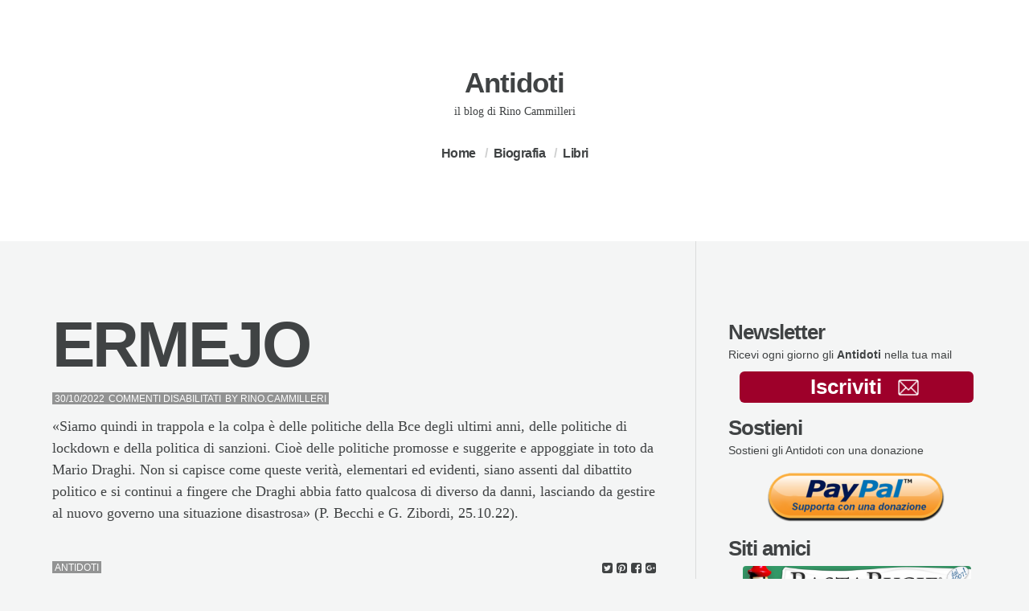

--- FILE ---
content_type: text/html; charset=UTF-8
request_url: https://rinocammilleri.com/2022/10/ermejo/
body_size: 8450
content:
<!doctype html>
<html class="no-js" lang="it-IT">
<head>

	<meta charset="UTF-8" />
	<link rel="profile" href="http://gmpg.org/xfn/11" />

	<link rel="pingback" href="https://rinocammilleri.com/xmlrpc.php" />
	<meta name="viewport" content="width=device-width, initial-scale=1, minimum-scale=1">


<meta name='robots' content='index, follow, max-image-preview:large, max-snippet:-1, max-video-preview:-1' />
	<style>img:is([sizes="auto" i], [sizes^="auto," i]) { contain-intrinsic-size: 3000px 1500px }</style>
	


	<!-- This site is optimized with the Yoast SEO plugin v23.1 - https://yoast.com/wordpress/plugins/seo/ -->
	<title>ERMEJO - Antidoti</title>
	<link rel="canonical" href="https://rinocammilleri.com/2022/10/ermejo/" />
	<meta property="og:locale" content="it_IT" />
	<meta property="og:type" content="article" />
	<meta property="og:title" content="ERMEJO - Antidoti" />
	<meta property="og:description" content="«Siamo quindi in trappola e la colpa è delle politiche della Bce degli ultimi anni, delle politiche di lockdown e..." />
	<meta property="og:url" content="https://rinocammilleri.com/2022/10/ermejo/" />
	<meta property="og:site_name" content="Antidoti" />
	<meta property="article:publisher" content="https://www.facebook.com/rino.cammilleri" />
	<meta property="article:published_time" content="2022-10-30T09:34:54+00:00" />
	<meta name="author" content="Rino.Cammilleri" />
	<meta name="twitter:label1" content="Scritto da" />
	<meta name="twitter:data1" content="Rino.Cammilleri" />
	<script type="application/ld+json" class="yoast-schema-graph">{"@context":"https://schema.org","@graph":[{"@type":"WebPage","@id":"https://rinocammilleri.com/2022/10/ermejo/","url":"https://rinocammilleri.com/2022/10/ermejo/","name":"ERMEJO - Antidoti","isPartOf":{"@id":"https://rinocammilleri.com/#website"},"datePublished":"2022-10-30T09:34:54+00:00","dateModified":"2022-10-30T09:34:54+00:00","author":{"@id":"https://rinocammilleri.com/#/schema/person/7982bbcaf20d417c94f8d401fe86befe"},"inLanguage":"it-IT","potentialAction":[{"@type":"ReadAction","target":["https://rinocammilleri.com/2022/10/ermejo/"]}]},{"@type":"WebSite","@id":"https://rinocammilleri.com/#website","url":"https://rinocammilleri.com/","name":"Antidoti","description":"il blog di Rino Cammilleri","potentialAction":[{"@type":"SearchAction","target":{"@type":"EntryPoint","urlTemplate":"https://rinocammilleri.com/?s={search_term_string}"},"query-input":"required name=search_term_string"}],"inLanguage":"it-IT"},{"@type":"Person","@id":"https://rinocammilleri.com/#/schema/person/7982bbcaf20d417c94f8d401fe86befe","name":"Rino.Cammilleri","image":{"@type":"ImageObject","inLanguage":"it-IT","@id":"https://rinocammilleri.com/#/schema/person/image/","url":"https://secure.gravatar.com/avatar/29637e41d560960cdb3bc2754a01d366?s=96&r=g","contentUrl":"https://secure.gravatar.com/avatar/29637e41d560960cdb3bc2754a01d366?s=96&r=g","caption":"Rino.Cammilleri"},"sameAs":["http://rino.cammilleri"]}]}</script>
	<!-- / Yoast SEO plugin. -->


<link rel="alternate" type="application/rss+xml" title="Antidoti &raquo; Feed" href="https://rinocammilleri.com/feed/" />
<link rel="alternate" type="application/rss+xml" title="Antidoti &raquo; Feed dei commenti" href="https://rinocammilleri.com/comments/feed/" />
<script type="text/javascript">
/* <![CDATA[ */
window._wpemojiSettings = {"baseUrl":"https:\/\/s.w.org\/images\/core\/emoji\/15.0.3\/72x72\/","ext":".png","svgUrl":"https:\/\/s.w.org\/images\/core\/emoji\/15.0.3\/svg\/","svgExt":".svg","source":{"concatemoji":"https:\/\/rinocammilleri.com\/wp-includes\/js\/wp-emoji-release.min.js?ver=6.7.4"}};
/*! This file is auto-generated */
!function(i,n){var o,s,e;function c(e){try{var t={supportTests:e,timestamp:(new Date).valueOf()};sessionStorage.setItem(o,JSON.stringify(t))}catch(e){}}function p(e,t,n){e.clearRect(0,0,e.canvas.width,e.canvas.height),e.fillText(t,0,0);var t=new Uint32Array(e.getImageData(0,0,e.canvas.width,e.canvas.height).data),r=(e.clearRect(0,0,e.canvas.width,e.canvas.height),e.fillText(n,0,0),new Uint32Array(e.getImageData(0,0,e.canvas.width,e.canvas.height).data));return t.every(function(e,t){return e===r[t]})}function u(e,t,n){switch(t){case"flag":return n(e,"\ud83c\udff3\ufe0f\u200d\u26a7\ufe0f","\ud83c\udff3\ufe0f\u200b\u26a7\ufe0f")?!1:!n(e,"\ud83c\uddfa\ud83c\uddf3","\ud83c\uddfa\u200b\ud83c\uddf3")&&!n(e,"\ud83c\udff4\udb40\udc67\udb40\udc62\udb40\udc65\udb40\udc6e\udb40\udc67\udb40\udc7f","\ud83c\udff4\u200b\udb40\udc67\u200b\udb40\udc62\u200b\udb40\udc65\u200b\udb40\udc6e\u200b\udb40\udc67\u200b\udb40\udc7f");case"emoji":return!n(e,"\ud83d\udc26\u200d\u2b1b","\ud83d\udc26\u200b\u2b1b")}return!1}function f(e,t,n){var r="undefined"!=typeof WorkerGlobalScope&&self instanceof WorkerGlobalScope?new OffscreenCanvas(300,150):i.createElement("canvas"),a=r.getContext("2d",{willReadFrequently:!0}),o=(a.textBaseline="top",a.font="600 32px Arial",{});return e.forEach(function(e){o[e]=t(a,e,n)}),o}function t(e){var t=i.createElement("script");t.src=e,t.defer=!0,i.head.appendChild(t)}"undefined"!=typeof Promise&&(o="wpEmojiSettingsSupports",s=["flag","emoji"],n.supports={everything:!0,everythingExceptFlag:!0},e=new Promise(function(e){i.addEventListener("DOMContentLoaded",e,{once:!0})}),new Promise(function(t){var n=function(){try{var e=JSON.parse(sessionStorage.getItem(o));if("object"==typeof e&&"number"==typeof e.timestamp&&(new Date).valueOf()<e.timestamp+604800&&"object"==typeof e.supportTests)return e.supportTests}catch(e){}return null}();if(!n){if("undefined"!=typeof Worker&&"undefined"!=typeof OffscreenCanvas&&"undefined"!=typeof URL&&URL.createObjectURL&&"undefined"!=typeof Blob)try{var e="postMessage("+f.toString()+"("+[JSON.stringify(s),u.toString(),p.toString()].join(",")+"));",r=new Blob([e],{type:"text/javascript"}),a=new Worker(URL.createObjectURL(r),{name:"wpTestEmojiSupports"});return void(a.onmessage=function(e){c(n=e.data),a.terminate(),t(n)})}catch(e){}c(n=f(s,u,p))}t(n)}).then(function(e){for(var t in e)n.supports[t]=e[t],n.supports.everything=n.supports.everything&&n.supports[t],"flag"!==t&&(n.supports.everythingExceptFlag=n.supports.everythingExceptFlag&&n.supports[t]);n.supports.everythingExceptFlag=n.supports.everythingExceptFlag&&!n.supports.flag,n.DOMReady=!1,n.readyCallback=function(){n.DOMReady=!0}}).then(function(){return e}).then(function(){var e;n.supports.everything||(n.readyCallback(),(e=n.source||{}).concatemoji?t(e.concatemoji):e.wpemoji&&e.twemoji&&(t(e.twemoji),t(e.wpemoji)))}))}((window,document),window._wpemojiSettings);
/* ]]> */
</script>
<style id='wp-emoji-styles-inline-css' type='text/css'>

	img.wp-smiley, img.emoji {
		display: inline !important;
		border: none !important;
		box-shadow: none !important;
		height: 1em !important;
		width: 1em !important;
		margin: 0 0.07em !important;
		vertical-align: -0.1em !important;
		background: none !important;
		padding: 0 !important;
	}
</style>
<link rel='stylesheet' id='wp-block-library-css' href='https://rinocammilleri.com/wp-includes/css/dist/block-library/style.min.css?ver=6.7.4' type='text/css' media='all' />
<style id='classic-theme-styles-inline-css' type='text/css'>
/*! This file is auto-generated */
.wp-block-button__link{color:#fff;background-color:#32373c;border-radius:9999px;box-shadow:none;text-decoration:none;padding:calc(.667em + 2px) calc(1.333em + 2px);font-size:1.125em}.wp-block-file__button{background:#32373c;color:#fff;text-decoration:none}
</style>
<style id='global-styles-inline-css' type='text/css'>
:root{--wp--preset--aspect-ratio--square: 1;--wp--preset--aspect-ratio--4-3: 4/3;--wp--preset--aspect-ratio--3-4: 3/4;--wp--preset--aspect-ratio--3-2: 3/2;--wp--preset--aspect-ratio--2-3: 2/3;--wp--preset--aspect-ratio--16-9: 16/9;--wp--preset--aspect-ratio--9-16: 9/16;--wp--preset--color--black: #000000;--wp--preset--color--cyan-bluish-gray: #abb8c3;--wp--preset--color--white: #ffffff;--wp--preset--color--pale-pink: #f78da7;--wp--preset--color--vivid-red: #cf2e2e;--wp--preset--color--luminous-vivid-orange: #ff6900;--wp--preset--color--luminous-vivid-amber: #fcb900;--wp--preset--color--light-green-cyan: #7bdcb5;--wp--preset--color--vivid-green-cyan: #00d084;--wp--preset--color--pale-cyan-blue: #8ed1fc;--wp--preset--color--vivid-cyan-blue: #0693e3;--wp--preset--color--vivid-purple: #9b51e0;--wp--preset--gradient--vivid-cyan-blue-to-vivid-purple: linear-gradient(135deg,rgba(6,147,227,1) 0%,rgb(155,81,224) 100%);--wp--preset--gradient--light-green-cyan-to-vivid-green-cyan: linear-gradient(135deg,rgb(122,220,180) 0%,rgb(0,208,130) 100%);--wp--preset--gradient--luminous-vivid-amber-to-luminous-vivid-orange: linear-gradient(135deg,rgba(252,185,0,1) 0%,rgba(255,105,0,1) 100%);--wp--preset--gradient--luminous-vivid-orange-to-vivid-red: linear-gradient(135deg,rgba(255,105,0,1) 0%,rgb(207,46,46) 100%);--wp--preset--gradient--very-light-gray-to-cyan-bluish-gray: linear-gradient(135deg,rgb(238,238,238) 0%,rgb(169,184,195) 100%);--wp--preset--gradient--cool-to-warm-spectrum: linear-gradient(135deg,rgb(74,234,220) 0%,rgb(151,120,209) 20%,rgb(207,42,186) 40%,rgb(238,44,130) 60%,rgb(251,105,98) 80%,rgb(254,248,76) 100%);--wp--preset--gradient--blush-light-purple: linear-gradient(135deg,rgb(255,206,236) 0%,rgb(152,150,240) 100%);--wp--preset--gradient--blush-bordeaux: linear-gradient(135deg,rgb(254,205,165) 0%,rgb(254,45,45) 50%,rgb(107,0,62) 100%);--wp--preset--gradient--luminous-dusk: linear-gradient(135deg,rgb(255,203,112) 0%,rgb(199,81,192) 50%,rgb(65,88,208) 100%);--wp--preset--gradient--pale-ocean: linear-gradient(135deg,rgb(255,245,203) 0%,rgb(182,227,212) 50%,rgb(51,167,181) 100%);--wp--preset--gradient--electric-grass: linear-gradient(135deg,rgb(202,248,128) 0%,rgb(113,206,126) 100%);--wp--preset--gradient--midnight: linear-gradient(135deg,rgb(2,3,129) 0%,rgb(40,116,252) 100%);--wp--preset--font-size--small: 13px;--wp--preset--font-size--medium: 20px;--wp--preset--font-size--large: 36px;--wp--preset--font-size--x-large: 42px;--wp--preset--spacing--20: 0.44rem;--wp--preset--spacing--30: 0.67rem;--wp--preset--spacing--40: 1rem;--wp--preset--spacing--50: 1.5rem;--wp--preset--spacing--60: 2.25rem;--wp--preset--spacing--70: 3.38rem;--wp--preset--spacing--80: 5.06rem;--wp--preset--shadow--natural: 6px 6px 9px rgba(0, 0, 0, 0.2);--wp--preset--shadow--deep: 12px 12px 50px rgba(0, 0, 0, 0.4);--wp--preset--shadow--sharp: 6px 6px 0px rgba(0, 0, 0, 0.2);--wp--preset--shadow--outlined: 6px 6px 0px -3px rgba(255, 255, 255, 1), 6px 6px rgba(0, 0, 0, 1);--wp--preset--shadow--crisp: 6px 6px 0px rgba(0, 0, 0, 1);}:where(.is-layout-flex){gap: 0.5em;}:where(.is-layout-grid){gap: 0.5em;}body .is-layout-flex{display: flex;}.is-layout-flex{flex-wrap: wrap;align-items: center;}.is-layout-flex > :is(*, div){margin: 0;}body .is-layout-grid{display: grid;}.is-layout-grid > :is(*, div){margin: 0;}:where(.wp-block-columns.is-layout-flex){gap: 2em;}:where(.wp-block-columns.is-layout-grid){gap: 2em;}:where(.wp-block-post-template.is-layout-flex){gap: 1.25em;}:where(.wp-block-post-template.is-layout-grid){gap: 1.25em;}.has-black-color{color: var(--wp--preset--color--black) !important;}.has-cyan-bluish-gray-color{color: var(--wp--preset--color--cyan-bluish-gray) !important;}.has-white-color{color: var(--wp--preset--color--white) !important;}.has-pale-pink-color{color: var(--wp--preset--color--pale-pink) !important;}.has-vivid-red-color{color: var(--wp--preset--color--vivid-red) !important;}.has-luminous-vivid-orange-color{color: var(--wp--preset--color--luminous-vivid-orange) !important;}.has-luminous-vivid-amber-color{color: var(--wp--preset--color--luminous-vivid-amber) !important;}.has-light-green-cyan-color{color: var(--wp--preset--color--light-green-cyan) !important;}.has-vivid-green-cyan-color{color: var(--wp--preset--color--vivid-green-cyan) !important;}.has-pale-cyan-blue-color{color: var(--wp--preset--color--pale-cyan-blue) !important;}.has-vivid-cyan-blue-color{color: var(--wp--preset--color--vivid-cyan-blue) !important;}.has-vivid-purple-color{color: var(--wp--preset--color--vivid-purple) !important;}.has-black-background-color{background-color: var(--wp--preset--color--black) !important;}.has-cyan-bluish-gray-background-color{background-color: var(--wp--preset--color--cyan-bluish-gray) !important;}.has-white-background-color{background-color: var(--wp--preset--color--white) !important;}.has-pale-pink-background-color{background-color: var(--wp--preset--color--pale-pink) !important;}.has-vivid-red-background-color{background-color: var(--wp--preset--color--vivid-red) !important;}.has-luminous-vivid-orange-background-color{background-color: var(--wp--preset--color--luminous-vivid-orange) !important;}.has-luminous-vivid-amber-background-color{background-color: var(--wp--preset--color--luminous-vivid-amber) !important;}.has-light-green-cyan-background-color{background-color: var(--wp--preset--color--light-green-cyan) !important;}.has-vivid-green-cyan-background-color{background-color: var(--wp--preset--color--vivid-green-cyan) !important;}.has-pale-cyan-blue-background-color{background-color: var(--wp--preset--color--pale-cyan-blue) !important;}.has-vivid-cyan-blue-background-color{background-color: var(--wp--preset--color--vivid-cyan-blue) !important;}.has-vivid-purple-background-color{background-color: var(--wp--preset--color--vivid-purple) !important;}.has-black-border-color{border-color: var(--wp--preset--color--black) !important;}.has-cyan-bluish-gray-border-color{border-color: var(--wp--preset--color--cyan-bluish-gray) !important;}.has-white-border-color{border-color: var(--wp--preset--color--white) !important;}.has-pale-pink-border-color{border-color: var(--wp--preset--color--pale-pink) !important;}.has-vivid-red-border-color{border-color: var(--wp--preset--color--vivid-red) !important;}.has-luminous-vivid-orange-border-color{border-color: var(--wp--preset--color--luminous-vivid-orange) !important;}.has-luminous-vivid-amber-border-color{border-color: var(--wp--preset--color--luminous-vivid-amber) !important;}.has-light-green-cyan-border-color{border-color: var(--wp--preset--color--light-green-cyan) !important;}.has-vivid-green-cyan-border-color{border-color: var(--wp--preset--color--vivid-green-cyan) !important;}.has-pale-cyan-blue-border-color{border-color: var(--wp--preset--color--pale-cyan-blue) !important;}.has-vivid-cyan-blue-border-color{border-color: var(--wp--preset--color--vivid-cyan-blue) !important;}.has-vivid-purple-border-color{border-color: var(--wp--preset--color--vivid-purple) !important;}.has-vivid-cyan-blue-to-vivid-purple-gradient-background{background: var(--wp--preset--gradient--vivid-cyan-blue-to-vivid-purple) !important;}.has-light-green-cyan-to-vivid-green-cyan-gradient-background{background: var(--wp--preset--gradient--light-green-cyan-to-vivid-green-cyan) !important;}.has-luminous-vivid-amber-to-luminous-vivid-orange-gradient-background{background: var(--wp--preset--gradient--luminous-vivid-amber-to-luminous-vivid-orange) !important;}.has-luminous-vivid-orange-to-vivid-red-gradient-background{background: var(--wp--preset--gradient--luminous-vivid-orange-to-vivid-red) !important;}.has-very-light-gray-to-cyan-bluish-gray-gradient-background{background: var(--wp--preset--gradient--very-light-gray-to-cyan-bluish-gray) !important;}.has-cool-to-warm-spectrum-gradient-background{background: var(--wp--preset--gradient--cool-to-warm-spectrum) !important;}.has-blush-light-purple-gradient-background{background: var(--wp--preset--gradient--blush-light-purple) !important;}.has-blush-bordeaux-gradient-background{background: var(--wp--preset--gradient--blush-bordeaux) !important;}.has-luminous-dusk-gradient-background{background: var(--wp--preset--gradient--luminous-dusk) !important;}.has-pale-ocean-gradient-background{background: var(--wp--preset--gradient--pale-ocean) !important;}.has-electric-grass-gradient-background{background: var(--wp--preset--gradient--electric-grass) !important;}.has-midnight-gradient-background{background: var(--wp--preset--gradient--midnight) !important;}.has-small-font-size{font-size: var(--wp--preset--font-size--small) !important;}.has-medium-font-size{font-size: var(--wp--preset--font-size--medium) !important;}.has-large-font-size{font-size: var(--wp--preset--font-size--large) !important;}.has-x-large-font-size{font-size: var(--wp--preset--font-size--x-large) !important;}
:where(.wp-block-post-template.is-layout-flex){gap: 1.25em;}:where(.wp-block-post-template.is-layout-grid){gap: 1.25em;}
:where(.wp-block-columns.is-layout-flex){gap: 2em;}:where(.wp-block-columns.is-layout-grid){gap: 2em;}
:root :where(.wp-block-pullquote){font-size: 1.5em;line-height: 1.6;}
</style>
<link rel='stylesheet' id='font-awesome-css' href='https://rinocammilleri.com/wp-content/plugins/meanthemes-tools/assets/css/font-awesome.min.css?ver=4.7.0' type='text/css' media='screen' />
<link rel='stylesheet' id='default-css' href='https://rinocammilleri.com/wp-content/themes/textual/style.css?ver=1.0.6' type='text/css' media='screen' />
<link rel='stylesheet' id='print-css' href='https://rinocammilleri.com/wp-content/themes/textual/print.css?ver=1.0.6' type='text/css' media='print' />
<!--[if (lt IE 9) & (!IEMobile)]>
<link rel='stylesheet' id='lt-ie9-css' href='https://rinocammilleri.com/wp-content/themes/textual/ie.css?ver=1.0.6' type='text/css' media='screen' />
<![endif]-->
<script type="text/javascript" src="https://rinocammilleri.com/wp-includes/js/jquery/jquery.min.js?ver=3.7.1" id="jquery-core-js"></script>
<script type="text/javascript" src="https://rinocammilleri.com/wp-includes/js/jquery/jquery-migrate.min.js?ver=3.4.1" id="jquery-migrate-js"></script>
<link rel="https://api.w.org/" href="https://rinocammilleri.com/wp-json/" /><link rel="alternate" title="JSON" type="application/json" href="https://rinocammilleri.com/wp-json/wp/v2/posts/6727" /><link rel="EditURI" type="application/rsd+xml" title="RSD" href="https://rinocammilleri.com/xmlrpc.php?rsd" />
<meta name="generator" content="WordPress 6.7.4" />
<link rel='shortlink' href='https://rinocammilleri.com/?p=6727' />
<link rel="alternate" title="oEmbed (JSON)" type="application/json+oembed" href="https://rinocammilleri.com/wp-json/oembed/1.0/embed?url=https%3A%2F%2Frinocammilleri.com%2F2022%2F10%2Fermejo%2F" />
<link rel="alternate" title="oEmbed (XML)" type="text/xml+oembed" href="https://rinocammilleri.com/wp-json/oembed/1.0/embed?url=https%3A%2F%2Frinocammilleri.com%2F2022%2F10%2Fermejo%2F&#038;format=xml" />
	<link rel="preconnect" href="https://fonts.googleapis.com">
	<link rel="preconnect" href="https://fonts.gstatic.com">
	<style type="text/css">
.social-fa {padding: 0 4px;vertical-align:middle;}.social-fa .fa {text-indent: 0;font-size: 14px;font-size: 1.4rem;line-height: 10px;color:#000; -o-transition: opacity 0.5s ease-in;-webkit-transition: opacity 0.5s ease-in;-moz-transition: opacity 0.5s ease-in;transition: opacity 0.5s ease-in;opacity: 0.5;filter: alpha(opacity=50);}.social-fa:hover .fa {opacity: 0.9;filter: alpha(opacity=90);}.social-fa.white .fa {color:#fff;}.social-fa .fa .i {position: absolute; left: -99999px; font-size: 0;}
a.social.snapchat { background: url(https://rinocammilleri.com/wp-content/plugins/meanthemes-tools/assets/img/social-snapchat-black.png) 0 0 no-repeat;}
a.social.white.snapchat { background: url(https://rinocammilleri.com/wp-content/plugins/meanthemes-tools/assets/img/social-snapchat-white.png) 0 0 no-repeat;}
@media only screen and (min--moz-device-pixel-ratio: 1.5),
only screen and (-o-min-device-pixel-ratio: 1.5/1),
only screen and (-webkit-min-device-pixel-ratio: 1.5),
only screen and (min-device-pixel-ratio: 1.5) {
  a.social.snapchat { background: url(https://rinocammilleri.com/wp-content/plugins/meanthemes-tools/assets/img/social-snapchat-black@2x.png) 0 0 no-repeat;background-size: 21px 21px;}
  a.social.white.snapchat { background: url(https://rinocammilleri.com/wp-content/plugins/meanthemes-tools/assets/img/social-snapchat-white@2x.png) 0 0 no-repeat;background-size: 21px 21px;}
}
</style>
    <style type="text/css">
		
							a,
			.main-header nav#nav ul > li.current_page_item > a,
			.main-header nav#nav ul > li.current-menu-item > a,
			.main-header nav#nav ul > li.current_page_ancestor > a,
			.main-header nav#nav ul > li.current-post-ancestor > a,
			.main-header nav#nav ul > li.current-page-ancestor > a {
				color: #9e002a;
			}

			.main-header ul ul, .tagcloud a {
				border-color: #9e002a;
			}

			button, input[type="submit"], .comment-reply-link {
				border-color: #9e002a !important;
				color: #9e002a !important;
			}
		
								
		

																								    		body, input[type="text"], input[type="email"], input[type="tel"],
		input[type="url"], input[type="password"], textarea,
		input[type="submit"], #wp-calendar {
        	font-family: Georgia;
        }

        				.meta, .widget, .comment-date, .pagination, .mean-nav {
        	font-family: Arial;
        }
    

	
		
					
						
		/* Text Transforms */
	.meta, h1 .by, h4 .by {
		text-transform: uppercase;
	}
	
	
			/* Font Weights */
		h1, h2, h3,
		h4, h5, h6,
		.site-title,
		.more-link,
		.main-header #nav,
		h5, #comments .url {
			font-weight: 700;
		}
	
			h1, .main-archive h2.entry-title {
			letter-spacing: -3px;
		}

		h2, h3,
		h4, h5, h6,
		.site-title,
		#comments .url {
			letter-spacing: -1px;
		}

		.main-header #nav a {
			letter-spacing: -0.5px;
		}
	


        </style>
    <!--[if lt IE 9]><script src="http://html5shim.googlecode.com/svn/trunk/html5.js"></script><![endif]--><!-- BEGIN Adobe Fonts for WordPress --><!-- END Adobe Fonts for WordPress -->	<style id="egf-frontend-styles" type="text/css">
		p {} h1 {} h2 {} h3 {} h4 {} h5 {} h6 {} 	</style>
	</head>
<body class="post-template-default single single-post postid-6727 single-format-standard  sidebar-on" id="top">




<div class="main-wrap">

<header class="main-header social-layout">
	<div class="header-inner">

		
		
	<div class="logo plain logo-left">

			
				
					<div class="site-title"><a href="https://rinocammilleri.com/" title="Go to Home">
												Antidoti
					</a></div>


					
					
						<div class="site-tagline">il blog di Rino Cammilleri</div>


						
			</div><!-- /logo -->

			
				<nav id="nav" role="navigation">
						<ul id="menu-menu" class=""><li id="menu-item-3561" class="menu-item menu-item-type-custom menu-item-object-custom menu-item-home menu-item-3561"><a href="https://rinocammilleri.com">Home</a></li>
<li id="menu-item-2171" class="menu-item menu-item-type-post_type menu-item-object-page menu-item-2171"><a href="https://rinocammilleri.com/about/">Biografia</a></li>
<li id="menu-item-2170" class="menu-item menu-item-type-post_type menu-item-object-page menu-item-2170"><a href="https://rinocammilleri.com/libri/">Libri</a></li>
</ul>				</nav>

				

		</div>

</header>




	
<div class="content-wrap">
	<section class="main">


    
<article class="post-6727 post type-post status-publish format-standard hentry category-antidoti tag-ermejo" id="post-6727">

	
	<div class="inner">

		<h1 class="post-title entry-title">

							ERMEJO					</h1>
		
			<ul class="meta top">
		<li class="time">
			<time class="post-date updated" datetime="2022-10-30">30/10/2022 </time>		</li>
		
			<li class="comments post-tags">
					<span>Commenti disabilitati<span class="screen-reader-text"> su ERMEJO</span></span>				</li>

				<li class="author-m post-tags">
		By 		<span class="vcard author post-author"><span class="fn"><a href="https://rinocammilleri.com/author/rinocammilleri/" title="Articoli scritti da Rino.Cammilleri" rel="author">Rino.Cammilleri</a></span></span>
	</li>

	</ul>
		<div class="post-content">
	<p>«Siamo quindi in trappola e la colpa è delle politiche della Bce degli ultimi anni, delle politiche di lockdown e della politica di sanzioni. Cioè delle politiche promosse e suggerite e appoggiate in toto da Mario Draghi. Non si capisce come queste verità, elementari ed evidenti, siano assenti dal dibattito politico e si continui a fingere che Draghi abbia fatto qualcosa di diverso da danni, lasciando da gestire al nuovo governo una situazione disastrosa» (P. Becchi e G. Zibordi, 25.10.22). </p>
</div>
		
  
  <ul class="meta bottom">

    
				<li class="cat post-tags"><a href="https://rinocammilleri.com/category/antidoti/" rel="category tag">Antidoti</a></li>

		
    
    <li class="post-tags tag">Tagged:  <a href="https://rinocammilleri.com/tag/ermejo/" rel="tag">ermejo</a></li>

  

  </ul>


<ul class="meta sharer">
	<li class="share-on">
		<a target="blank" title="ERMEJO" href="https://twitter.com/share?text=ERMEJO%20-%20&amp;url=https://rinocammilleri.com/2022/10/ermejo/" onclick="window.open('https://twitter.com/share?text=ERMEJO%20-%20&amp;url=https://rinocammilleri.com/2022/10/ermejo/','twitter','width=450,height=300,left='+(screen.availWidth/2-375)+',top='+(screen.availHeight/2-150)+'');return false;" class="twitter">
		 <i class="fa fa-twitter-square"></i><span class="i">Twitter</span>
		 </a>
</li>
<li class="share-on">
		<a href="http://pinterest.com/pin/create/button/?url=https://rinocammilleri.com/2022/10/ermejo/&amp;media=&amp;description=ERMEJO" target="_blank" class=" pinterest offblack">
			<i class="fa fa-pinterest-square"></i><span class="i">Pinterest</span>
			</a>
</li>
<li class="share-on">
		 <a target="blank" title="ERMEJO" href="http://www.facebook.com/share.php?u=https://rinocammilleri.com/2022/10/ermejo/" onclick="window.open('http://www.facebook.com/share.php?u=https://rinocammilleri.com/2022/10/ermejo/','facebook','width=450,height=300,left='+(screen.availWidth/2-375)+',top='+(screen.availHeight/2-150)+'');return false;" class=" facebook ">
		 <i class="fa fa-facebook-square"></i><span class="i">Facebook</span>
		 </a>
</li>

<li class="share-on">
		  <a onclick="window.open('https://plus.google.com/share?url=https://rinocammilleri.com/2022/10/ermejo/','gplusshare','width=450,height=300,left='+(screen.availWidth/2-375)+',top='+(screen.availHeight/2-150)+'');return false;" href="https://plus.google.com/share?url=https://rinocammilleri.com/2022/10/ermejo/" class=" googleplus offblack">
		   <i class="fa fa-google-plus-square"></i><span class="i">Google+</span>
		   </a>
</li>
</ul>


	</div>
</article>

<nav class="pagination">
	<ul>
				<li class="older-posts">
							<span><a href="https://rinocammilleri.com/2022/10/bilancio/" rel="prev"><i class="fa fa-long-arrow-left"></i> <span>Previous</span></a></span>
					</li>

			<li class="newer-posts">
									<span><a href="https://rinocammilleri.com/2022/10/provvidenza-2/" rel="next"><span>Next</span> <i class="fa fa-long-arrow-right"></i></a></span>
						</li>
			
	</ul>
</nav>





		<div class="related-posts">

			<h5>Some Related Posts</h5>

			<div class="posts">

		
<aside class="related-post post-5356 post type-post status-publish format-standard hentry category-antidoti tag-zoo" id="post-5356">

	
			<h6 class="post-title entry-title">

				<a href="https://rinocammilleri.com/2021/01/zoo/" title="ZOO">

				ZOO
				</a>

		</h6>

					<ul class="meta top">
		<li class="time">
			<time class="post-date updated" datetime="2021-01-23">23/01/2021</time>		</li>
	</ul>

</aside>



<aside class="related-post post-5091 post type-post status-publish format-standard hentry category-antidoti tag-presidente" id="post-5091">

	
			<h6 class="post-title entry-title">

				<a href="https://rinocammilleri.com/2020/08/presidente-2/" title="PRESIDENTE">

				PRESIDENTE
				</a>

		</h6>

					<ul class="meta top">
		<li class="time">
			<time class="post-date updated" datetime="2020-08-03">03/08/2020</time>		</li>
	</ul>

</aside>



<aside class="related-post post-8909 post type-post status-publish format-standard hentry category-antidoti tag-davos" id="post-8909">

	
			<h6 class="post-title entry-title">

				<a href="https://rinocammilleri.com/2025/04/davos-3/" title="DAVOS">

				DAVOS
				</a>

		</h6>

					<ul class="meta top">
		<li class="time">
			<time class="post-date updated" datetime="2025-04-25">25/04/2025</time>		</li>
	</ul>

</aside>


</div></div>


  
    <div class="comments-wrapper">

      <div id="comments" class="inner">


          


		    <div class="comments-inner"><h3 id="respond-title">Comments (0)</h3></div>
			    <aside class="comments">
			
		</aside>
					<p class="nocomments">Comments are closed.</p>
						


	</div>

</div>
	

     



</section>




    <div class="sidebar" id="subnavigation">
<div class="widget side"><h4 style="padding:0; margin:0;">Newsletter</h4>
<p style="padding:0; margin:0;">Ricevi ogni giorno gli <strong>Antidoti</strong> nella tua mail</p>
<p style="padding:0 1em; margin-bottom:0em;"><a href="https://debe.emailsp.com/frontend/forms/Subscription.aspx?idList=18&amp;idForm=303&amp;guid=7d699b6a-81cc-4682-840b-f4bde064add7" target="_blank" style="text-align:center; border-radius:6px; background-color:#9e002a; color:#fff; padding:0em 1em; font-size:2.6rem; font-weight:bold; width:100%; display:block;">Iscriviti<img decoding="async" src="https://rinocammilleri.com/wp-content/uploads/2022/09/mail_icon_bianca.png" style="height:20px; position:relative; left:20px; bottom:-2px;"></a></p>
<h4 style="padding:0; margin:0.5em 0 0 0;">Sostieni</h4>
<p style="padding:0; margin:0;">Sostieni gli Antidoti con una donazione</p>
<p style="padding:0; margin:0;"><a href="https://www.paypal.me/rinocammilleri"><img loading="lazy" decoding="async" class="aligncenter size-medium wp-image-5007" src="https://rinocammilleri.com/wp-content/uploads/2020/06/dona-con-paypal-300x83.png" alt="Rino Cammilleri Donazioni" width="300" height="83" srcset="https://rinocammilleri.com/wp-content/uploads/2020/06/dona-con-paypal-300x83.png 300w, https://rinocammilleri.com/wp-content/uploads/2020/06/dona-con-paypal.png 481w" sizes="auto, (max-width: 300px) 100vw, 300px" /></a></p>
<h4 style="padding:0; margin:0;">Siti amici</h4>
<p style="padding:0 1em; margin:0.25em;"><a href="http://www.bastabugie.it" target="_blank"><img decoding="async" src="https://rinocammilleri.com/wp-content/uploads/2022/09/h_bb_rc.jpg" style="border-radius:4px;"></a></p>
<p style="padding:0 1em; margin:0.25em;"><a href="http://www.filmgarantiti.it" target="_blank"><img decoding="async" src="https://rinocammilleri.com/wp-content/uploads/2022/09/h_fg_rc.jpg" style="border-radius:4px;"></a></p></div><div class="widget side"><h4>Categorie</h4>
			<ul>
					<li class="cat-item cat-item-1"><a href="https://rinocammilleri.com/category/antidoti/">Antidoti</a>
</li>
	<li class="cat-item cat-item-5"><a href="https://rinocammilleri.com/category/appuntamenti/">Appuntamenti</a>
</li>
	<li class="cat-item cat-item-146"><a href="https://rinocammilleri.com/category/articoli/">Articoli</a>
</li>
	<li class="cat-item cat-item-4"><a href="https://rinocammilleri.com/category/libri/">Libri</a>
</li>
			</ul>

			</div></div>

</div><!-- /content-wrap -->






<footer class="main-footer">
  <div class="footer-wrap">

  <div class="footer-left">© 2022 Rino Cammilleri - <a href="https://rinocammilleri.com/privacy/">Privacy Policy</a></div>

      <div class="footer-right">

      
      
      
        <a href="#top" id="btt"><i class="fa fa-chevron-up"></i><span class="i">Top</span></a>

      
      </div>

  </div>

</footer>


</div><!-- /wrap -->



<script type="text/javascript" src="https://rinocammilleri.com/wp-includes/js/comment-reply.min.js?ver=6.7.4" id="comment-reply-js" async="async" data-wp-strategy="async"></script>

<script>

  var ie9 = false;

</script>
<!--[if lte IE 9 ]>
<script> var ie9 = true; </script>
<![endif]-->

<script>
var mobilePosition = 'right';
</script>

<script type="text/javascript" src="https://rinocammilleri.com/wp-content/themes/textual/assets/js/plugins/global-plugins.min.js?ver=1.0.6" id="global-js"></script>
<script type="text/javascript" src="https://rinocammilleri.com/wp-content/themes/textual/assets/js/scripts.min.js?ver=1.0.6" id="mt-scripts-js"></script>
</body>
</html>
